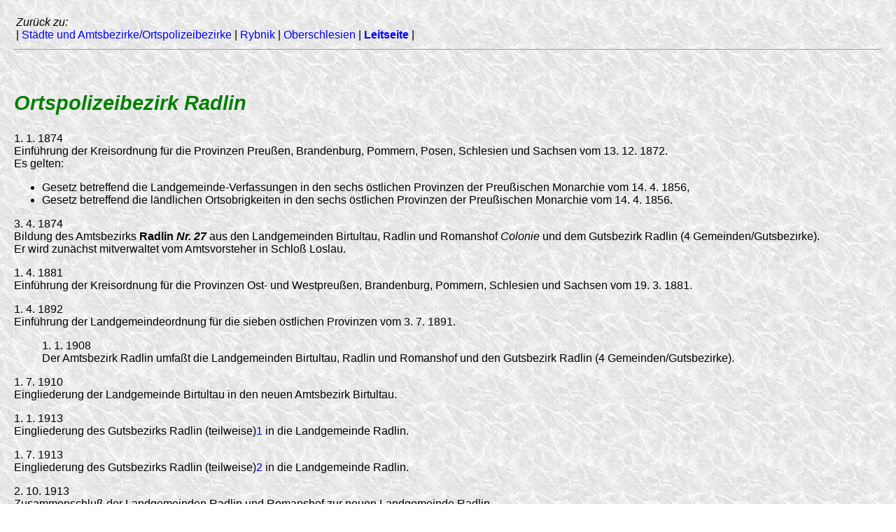

--- FILE ---
content_type: text/html
request_url: http://territorial.de/obschles/rybnik/radlin.htm
body_size: 6529
content:
<html>
<head>
<title>Ortspolizeibezirk Radlin</title>
<link rel="stylesheet" type="text/css" href="../../formate1.css">
<meta name="author" content="Rolf Jehke">
<meta name="publisher" content="Rolf Jehke">
<meta name="copyright" content="Rolf Jehke">
<meta name="description" content="Ortspolizeibezirk Radlin">
<meta name="keywords" content="Amtsbezirk, Ortspolizeibezirk, Radlin">
<meta name="page-topic" content="Politik und Verwaltung">
<meta name="audience" content="alle">
<meta name="expires" content="never">
<meta name="page-type" content="Private Homepage">
<meta name="robots" content="index, follow">
<meta name="revisit-after" content="14 days">
</head>

<body>

<table>
<tr>
<td><i>Zur&uuml;ck zu:</i><br>
| <a href="amtsbez.htm">St&auml;dte und Amtsbezirke/Ortspolizeibezirke</a> | <a href="rybnik.htm">Rybnik</a> | <a href="../obschl.htm">Oberschlesien</a> | <a href="../../index.htm" target="_top"><b>Leitseite</b></a> |</td>
</tr>
</table>

<hr>

<p>&nbsp;</p>

<h2>Ortspolizeibezirk Radlin</h2>

<p>1. 1. 1874<br>
Einf&uuml;hrung der Kreisordnung f&uuml;r die Provinzen Preu&szlig;en, Brandenburg, Pommern, Posen, Schlesien und Sachsen vom <nobr>13. 12. 1872</nobr>.<br>
Es gelten:</p>
<ul>
<li>Gesetz betreffend die Landgemeinde-Verfassungen in den sechs &ouml;stlichen Provinzen der Preu&szlig;ischen Monarchie vom <nobr>14. 4. 1856,</nobr></li>
<li>Gesetz betreffend die l&auml;ndlichen Ortsobrigkeiten in den sechs &ouml;stlichen Provinzen der Preu&szlig;ischen Monarchie vom <nobr>14. 4. 1856.</nobr></li></ul>

<p>3. 4. 1874<br>
Bildung des Amtsbezirks <b>Radlin <i>Nr. 27</i></b> aus den Landgemeinden Birtultau, Radlin und Romanshof <i>Colonie</i> und dem Gutsbezirk Radlin (4 Gemeinden/<wbr>Gutsbezirke).<br>
Er wird zun&auml;chst mitverwaltet vom Amtsvorsteher in Schlo&szlig; Loslau.</p>

<p>1. 4. 1881<br>
Einf&uuml;hrung der Kreisordnung f&uuml;r die Provinzen Ost- und Westpreu&szlig;en, Brandenburg, Pommern, Schlesien und Sachsen vom <nobr>19. 3. 1881.</nobr></p>

<p>1. 4. 1892<br>
Einf&uuml;hrung der Landgemeindeordnung f&uuml;r die sieben &ouml;stlichen Provinzen vom 3. 7. 1891.</p>

<ul>1. 1. 1908<br>
Der Amtsbezirk Radlin umfa&szlig;t die Landgemeinden Birtultau, Radlin und Romanshof und den Gutsbezirk Radlin (4 Gemeinden/<wbr>Gutsbezirke).</ul>

<p>1. 7. 1910<br>
Eingliederung der Landgemeinde Birtultau in den neuen Amtsbezirk Birtultau.</p>

<p>1. 1. 1913<br>
Eingliederung des Gutsbezirks Radlin (teilweise)<a name="fnverweis1"></a><a href="#fn1" title="Zur Fu&szlig;note.">1</a> in die Landgemeinde Radlin.</p>

<p>1. 7. 1913<br>
Eingliederung des Gutsbezirks Radlin (teilweise)<a name="fnverweis2"></a><a href="#fn2" title="Zur Fu&szlig;note.">2</a> in die Landgemeinde Radlin.</p>

<p>2. 10. 1913<br>
Zusammenschlu&szlig; der Landgemeinden Radlin und Romanshof zur neuen Landgemeinde Radlin.</p>

<p>2. 7. 1922<br>
Der Amtsbezirk <b>Radlin</b> umfa&szlig;t die Landgemeinde Radlin und den Gutsbezirk Radlin (2 Gemeinden/Gutsbezirke).<br>
Er wird zuletzt verwaltet vom Amtsvorsteher in ?.</p>

<p>3. 7. 1922<br>
Abtretung des Amtsbezirks Radlin an Polen.</p>

<hr>

<p>26. 10. 1939<br>
Die bisher polnischen Gemeinden Radlin und Biertultowy treten zum Deutschen Reich. <br>
Vorl&auml;ufige Umbenennung der Gemeinde Biertultowy in Birtultau.</p>

<p>? <br>
Eingliederung der Gemeinde Birtultau in die Gemeinde Radlin.</p>

<p>27. 2. 1940<br>
Verleihung des Rechts der Deutschen Gemeindeordnung vom 30. 1. 1935 an die Gemeinde:</p>
<ul>
<li>Radlin. </li>
</ul>

<p>23. 7. 1941<br>
Bildung des Ortspolizeibezirks <b>Radlin</b> aus der Gemeinde Radlin.</p>

<p>? <br>
Der vorgesehene endg&uuml;ltige Name ist f&uuml;r:</p>
<ul>
<li>Radlin: Radlin O.S. bzw. Radlin (Kr. Rybnik).  </li>
</ul>
<p>Diese Umbenennung tritt aber nicht mehr in Kraft.  </p>

<p>1. 1. 1945<br>
Der Ortspolizeibezirk <b>Radlin</b> umfa&szlig;t die Gemeinde Radlin (1 Gemeinde).<br>
Er wird zuletzt verwaltet vom Ortspolizeiverwalter in Radlin.</p>

<ul>
<table>
<tr>
<td colspan="6">Amtsvorsteher (Amtsbezirk Radlin):</td>
</tr>
<tr>
<td valign="top">-</td>
<td align="right" valign="top">3.</td>
<td align="right" valign="top">4.</td>
<td align="right" valign="top">1874:</td>
<td></td>
<td width="100%">Landrat a. D. Brauns in Schlo&szlig; Loslau (kommissarisch),</td>
</tr>
<tr>
<td valign="top">-</td>
<td align="right" valign="top">.</td>
<td align="right" valign="top">.</td>
<td align="right" valign="top">?:</td>
<td></td>
<td>?.</td>
</tr>
<tr>
<td valign="top">-</td>
<td align="right" valign="top">.</td>
<td align="right" valign="top">.</td>
<td align="right" valign="top"><i>1922</i>:</td>
<td></td>
<td>?.</td>
</tr>
<tr>
<td>&nbsp;</td>
</tr>
<tr>
<td colspan="6">Ortspolizeiverwalter (Ortspolizeibezirk Radlin):</td>
</tr>
<tr>
<td valign="top">-</td>
<td align="right" valign="top">23.</td>
<td align="right" valign="top">7.</td>
<td align="right" valign="top">1941:</td>
<td></td>
<td>Erster Beigeordneter Borzutzki in Radlin (stellvertretend),</td>
</tr>
<tr>
<td valign="top">-</td>
<td align="right" valign="top">.</td>
<td align="right" valign="top">.</td>
<td align="right" valign="top">?:</td>
<td></td>
<td>?,</td>
</tr>
<tr>
<td valign="top">-</td>
<td align="right" valign="top">.</td>
<td align="right" valign="top">.</td>
<td align="right" valign="top"><i>1945</i>:</td>
<td></td>
<td>?.</td>
</tr>
</table>
</ul>

<hr>

<ul>
<table>
<tr>
<td valign="top" colspan="3">Fu&szlig;noten:</td>
</tr>
<tr>
<td align="right" valign="top"><a name="fn1"></a><a href="#fnverweis1" title="Zum Fu&szlig;notenverweis.">1</a></td>
<td></td>
<td valign="top">4,0945 ha.</td>
</tr>
<tr>
<td align="right" valign="top"><a name="fn2"></a><a href="#fnverweis2" title="Zum Fu&szlig;notenverweis.">2</a></td>
<td></td>
<td valign="top">0,0870 ha.</td>
</tr>
</table>
</ul>

<hr>

<table>
<tr>
<td><i>Zur&uuml;ck zu:</i><br>
| <a href="amtsbez.htm">St&auml;dte und Amtsbezirke/Ortspolizeibezirke</a> | <a href="rybnik.htm">Rybnik</a> | <a href="../obschl.htm">Oberschlesien</a> | <a href="../../index.htm" target="_top"><b>Leitseite</b></a> |</td>
</tr>
</table>

<hr>
<p><b>Copyright</b> f&uuml;r<br>
<i>Territoriale Ver&auml;nderungen in Deutschland und deutsch verwalteten Gebieten <nobr>1874 - 1945</nobr></i>:<br>
Rolf Jehke, Herdecke.<br>
Zuletzt ge&auml;ndert am 14. 4. 2006.</p>
</body>
</html>